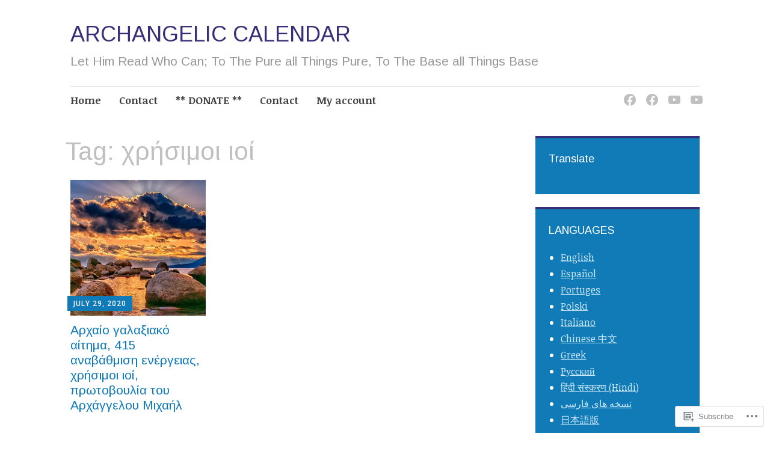

--- FILE ---
content_type: text/css;charset=utf-8
request_url: https://archangeliccalendar.com/_static/??-eJx9jsEOwjAMQ3+IEIEQjAPiU1AXwlZom6pJQfw9ZQK0Ezc79lOMjwwkyTgZ2siRFXPt0WVRK5JHhjX6RKj2DAyPTBKXpLrAGRcr5FAHnxSvbNnRDdpp6n4CjCLpG57unM5S0FWT6Mw8/TAKTtUTTEtg5JC5oJb2Xsi7AJFTnet/Uwr3QYYmB2ytmf0HDSwQhJz5tndu4BKcL2/0GA+r3Wbbrffdant9AUlpd+Y=&cssminify=yes
body_size: 1176
content:


.widget_authors ul,
.widget_author_grid ul {
	list-style-type: none;
	padding-left: 0 !important;
}

.widget_authors ul ul {
	list-style-type: circle;
}

.widget_authors img {
	margin-right: 12px;
	width: 24px;
	vertical-align: middle;
}

.jetpack-social-navigation ul {
	display: block;
	margin: 0 0 1.5em;
	padding: 0;
}

.jetpack-social-navigation li {
	display: inline-block;
	margin: 0;
	line-height: 1;
}

.jetpack-social-navigation a {
	border: 0;
	height: 1em;
	text-decoration: none;
	width: 1em;
}


.jetpack-social-navigation-svg .icon {
	color: inherit;
	fill: currentColor;
	height: 1em;
	vertical-align: middle;
	width: 1em;
}


.jetpack-social-navigation-genericons a::before {
	-webkit-font-smoothing: antialiased;
	-moz-osx-font-smoothing: grayscale;
	display: inline-block;
	font-family: Genericons;
	font-size: 1em;
	font-style: normal;
	font-weight: 400;
	height: 1em;
	line-height: 1;
	speak: none;
	text-decoration: inherit;
	vertical-align: top;
	width: 1em;

	
	content: "\f415";
}


.jetpack-social-navigation-genericons a[href*="bsky.app"]::before {
	content: "\f10f";
}


.jetpack-social-navigation-genericons a[href*="codepen.io"]::before {
	content: "\f216";
}


.jetpack-social-navigation-genericons a[href*="digg.com"]::before {
	content: "\f221";
}


.jetpack-social-navigation-genericons a[href*="dribbble.com"]::before {
	content: "\f201";
}


.jetpack-social-navigation-genericons a[href*="dropbox.com"]::before {
	content: "\f225";
}


.jetpack-social-navigation-genericons a[href*="mailto:"]::before {
	content: "\f410";
}


.jetpack-social-navigation-genericons a[href*="facebook.com"]::before {
	content: "\f203";
}


.jetpack-social-navigation-genericons a[href*="flickr.com"]::before {
	content: "\f211";
}


.jetpack-social-navigation-genericons a[href*="foursquare.com"]::before {
	content: "\f226";
}


.jetpack-social-navigation-genericons a[href*="github.com"]::before {
	content: "\f200";
}


.jetpack-social-navigation-genericons a[href*="plus.google.com"]::before {
	content: "\f206";
}


.jetpack-social-navigation-genericons a[href*="instagram.com"]::before {
	content: "\f215";
}


.jetpack-social-navigation-genericons a[href*="linkedin.com"]::before {
	content: "\f208";
}


.jetpack-social-navigation-genericons a[href*="nextdoor.com"]::before {
	content: "\f10c";
}


.jetpack-social-navigation-genericons a[href*="path.com"]::before {
	content: "\f219";
}


.jetpack-social-navigation-genericons a[href*="pinterest."]::before {
	content: "\f210";
}


.jetpack-social-navigation-genericons a[href*="getpocket.com"]::before {
	content: "\f224";
}


.jetpack-social-navigation-genericons a[href*="polldaddy.com"]::before {
	content: "\f217";
}


.jetpack-social-navigation-genericons a[href*="reddit.com"]::before {
	content: "\f222";
}


.jetpack-social-navigation-genericons a[href$="/feed/"]::before {
	content: "\f413";
}


.jetpack-social-navigation-genericons a[href*="sms:"]::before {
	content: "\f110";
}


.jetpack-social-navigation-genericons a[href*="spotify.com"]::before {
	content: "\f515";
}


.jetpack-social-navigation-genericons a[href*="stumbleupon.com"]::before {
	content: "\f223";
}


.jetpack-social-navigation-genericons a[href*="threads.net"]::before {
	content: "\f10d";
}


.jetpack-social-navigation-genericons a[href*="tumblr.com"]::before {
	content: "\f214";
}


.jetpack-social-navigation-genericons a[href*="twitch.tv"]::before {
	content: "\f516";
}


.jetpack-social-navigation-genericons a[href*="x.com"]::before,
.jetpack-social-navigation-genericons a[href*="twitter.com"]::before {
	content: "\f202";
}


.jetpack-social-navigation-genericons a[href*="vimeo.com"]::before {
	content: "\f212";
}


.jetpack-social-navigation-genericons a[href*="vine.co"]::before {
	content: "\f517";
}


.jetpack-social-navigation-genericons a[href*="wordpress.com"]::before,
.jetpack-social-navigation-genericons a[href*="wordpress.org"]::before {
	content: "\f205";
}


.jetpack-social-navigation-genericons a[href*="youtube.com"]::before {
	content: "\f213";
}


.reblogger-note img.avatar {
	float: left;
	padding: 0;
	border: 0;
}

.reblogger-note-content {
	margin: 0 0 20px;
}

.wpcom-reblog-snapshot .reblog-from img {
	margin: 0 .75em 0 0;
	padding: 0;
	border: 0;
}

.wpcom-reblog-snapshot .reblogger-note img.avatar {
	float: left;
	padding: 0;
	border: 0;
	margin: 0 .5em 0 0;
}

.wpcom-reblog-snapshot {
	margin-bottom: 1em;
}

.wpcom-reblog-snapshot p.reblog-from {
	margin: 0 0 1em 0;
}

.wpcom-reblog-snapshot p.reblogger-headline {
	line-height: 32px;
	margin: 0 0 1em 0;
}

.wpcom-reblog-snapshot .reblogged-content {
	margin: 0 0 1em 0;
}


.reblog-post .wpcom-enhanced-excerpt-content {
	border-left: 3px solid #eee;
	padding-left: 15px;
}

.reblog-post ul.thumb-list {
	display: block;
	list-style: none;
	margin: 2px 0;
	padding: 0;
	clear: both;
}

.reblog-post ul.thumb-list li {
	display: inline;
	margin: 0;
	padding: 0 1px;
	border: 0;
}

.reblog-post ul.thumb-list li a {
	margin: 0;
	padding: 0;
	border: 0;
}

.reblog-post ul.thumb-list li img {
	margin: 0;
	padding: 0;
	border: 0;
}

.reblog-post .wpcom-enhanced-excerpt {
	clear: both;
}

.reblog-post .wpcom-enhanced-excerpt address,
.reblog-post .wpcom-enhanced-excerpt li,
.reblog-post .wpcom-enhanced-excerpt h1,
.reblog-post .wpcom-enhanced-excerpt h2,
.reblog-post .wpcom-enhanced-excerpt h3,
.reblog-post .wpcom-enhanced-excerpt h4,
.reblog-post .wpcom-enhanced-excerpt h5,
.reblog-post .wpcom-enhanced-excerpt h6,
.reblog-post .wpcom-enhanced-excerpt p {
	font-size: 100% !important;
}

.reblog-post .wpcom-enhanced-excerpt blockquote,
.reblog-post .wpcom-enhanced-excerpt pre,
.reblog-post .wpcom-enhanced-excerpt code,
.reblog-post .wpcom-enhanced-excerpt q {
	font-size: 98% !important;
}


.reblog-from img {
	margin: 0 10px 0 0;
	vertical-align: middle;
	padding: 0;
	border: 0;
}

.reblog-source {
	margin-bottom: 0;
	font-size: .8em;
	line-height: 1;
}

.reblog-source .more-words {
	color: #668eaa;
}

.wpcom-reblog-snapshot .reblog-post {
	box-shadow: 0 0 0 1px rgba(46, 68, 83, .1) inset, 0 1px 1px rgba(46, 68, 83, .05);
	border-radius: 4px;
	padding: 24px;
}


.wpcom-reblog-snapshot .reblogger-note {
	margin: 0 0 1em 0;
	overflow: hidden;
}

.wpcom-reblog-snapshot p.reblogger-headline {
	line-height: 32px;
	margin: 0 0 1em 0;
}

.wpcom-reblog-snapshot .reblogger-note-content {
	margin: 0;
	padding: 0;
}

body .wpcom-reblog-snapshot .reblogger-note-content blockquote {
	font-style: normal;
	font-weight: normal;
	font-size: 1em;
	margin: 0;
	padding: 0;
	position: relative;
	border: none;
}

.wpcom-reblog-snapshot .reblogger-note-content blockquote p:last-child {
	margin-bottom: 0;
}
.geolocation-chip .noticon {
  display: inline-block;
  vertical-align: middle;
}

.geolocation-chip {
  margin-bottom: 1em;
}